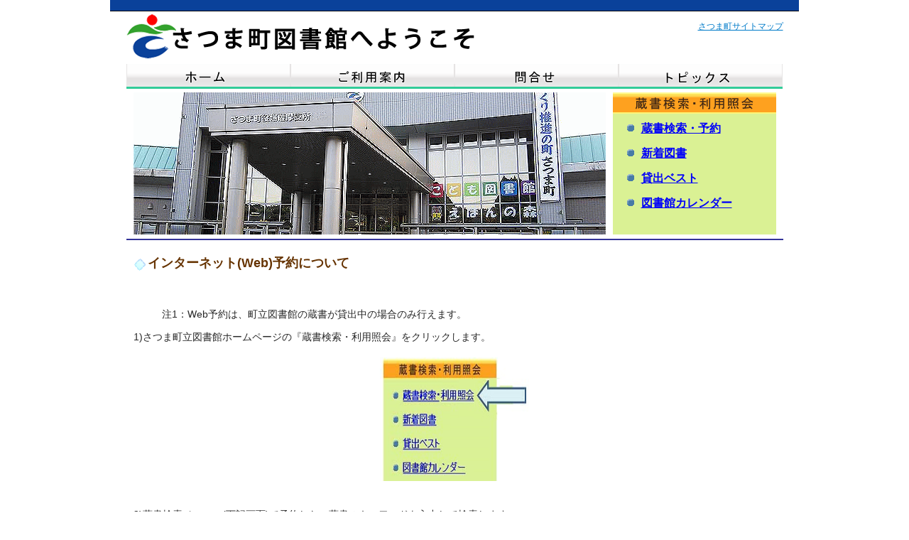

--- FILE ---
content_type: text/html
request_url: http://www.satsuma-lib.jp/yoyaku.html
body_size: 2954
content:
<!DOCTYPE HTML PUBLIC "-//W3C//DTD HTML 4.01 Transitional//EN">
<html>
<head>
<meta http-equiv="Content-Type" content="text/html; charset=Shift_JIS">
<meta http-equiv="Content-Style-Type" content="text/css">
<title>インターネット(Web)予約</title>
<meta name="description" content="さつま町図書館公式ホームページです。蔵書の検索や予約などが行えます。" />
<meta name="keywords" content="さつま町図書館,さつま町,図書館,図書室,Web予約の方法" />
<meta name="GENERATOR" content="JustSystems Homepage Builder Version 16.0.10.0 for Windows">
<link rel="stylesheet" href="basicstyle.css" type="text/css">
<link rel="stylesheet" href="basicstyle.css" type="text/css">
<script language="JavaScript">
<!--HPB_SCRIPT_ROV_50
//
//  Licensed Materials - Property of IBM
//  5724I83
//  (C) Copyright IBM Corp. 1995, 2008 All Rights Reserved.
//

// HpbImgPreload:
//
function HpbImgPreload()
{
  var appVer=parseInt(navigator.appVersion);
  var isNC=false,isN6=false,isIE=false;
  if (document.all && appVer >= 4) isIE=true; else
    if (document.getElementById && appVer > 4) isN6=true; else
      if (document.layers && appVer >= 4) isNC=true;
  if (isNC||isN6||isIE)
  {
    if (document.images)
    {
      var imgName = HpbImgPreload.arguments[0];
      var cnt;
      swImg[imgName] = new Array;
      for (cnt = 1; cnt < HpbImgPreload.arguments.length; cnt++)
      {
        swImg[imgName][HpbImgPreload.arguments[cnt]] = new Image();
        swImg[imgName][HpbImgPreload.arguments[cnt]].src = HpbImgPreload.arguments[cnt];
      }
    }
  }
}
// HpbImgFind:
//
function HpbImgFind(doc, imgName)
{
  for (var i=0; i < doc.layers.length; i++)
  {
    var img = doc.layers[i].document.images[imgName];
    if (!img) img = HpbImgFind(doc.layers[i], imgName);
    if (img) return img;
  }
  return null;
}
// HpbImgSwap:
//
function HpbImgSwap(imgName, imgSrc)
{
  var appVer=parseInt(navigator.appVersion);
  var isNC=false,isN6=false,isIE=false;
  if (document.all && appVer >= 4) isIE=true; else
    if (document.getElementById && appVer > 4) isN6=true; else
      if (document.layers && appVer >= 4) isNC=true;
  if (isNC||isN6||isIE)
  {
    if (document.images)
    {
      var img = document.images[imgName];
      if (!img) img = HpbImgFind(document, imgName);
      if (img) img.src = imgSrc;
    }
  }
}
var swImg; swImg=new Array;
//-->
</script>
</head>
<body>
<center>
<table width="970" cellpadding="0" cellspacing="0">
  <tbody>
    <tr>
     <td><img src="images/top_01.gif" border="0" alt="" width="970"></td>
    </tr>
  </tbody>
</table>
</center>
<center>
<table width="925" cellpadding="0" cellspacing="0">
  <tbody>
<tr>
      <td>
  <div id="header">
    <div id="header_left">
      <a href="index.html"><img src="images/top_02.gif" border="0" alt="ようこそ!!　さつま町図書館へ"></a>
    </div>
    <div id="header_right">
      <div id="header_right_menu"><a href="http://www.satsuma-net.jp/contents.cfm?id=142">さつま町サイトマップ</a></div>
    </div>
   </div>
     </td>
    </tr>
  </tbody>
</table>
</center>
<center>
<table width="925" cellpadding="0" cellspacing="0">
  <tbody>
    <tr>
      <td colspan="7"><img src="images/space.gif" width="925" height="1" alt=""></td>
    </tr>
    <tr>
      <td align="center" colspan="7"><a href="index.html" id="HPB_ROLLOVER0" onmouseout="HpbImgSwap('HPB_ROLLOVER0', 'images/c_00.gif');" onmouseover="HpbImgSwap('HPB_ROLLOVER0', 'images/c_001.gif');"><img src="images/c_00.gif" alt="ホーム" name="HPB_ROLLOVER0"></a><a href="riyouannai.html" id="HPB_ROLLOVER1" onmouseout="HpbImgSwap('HPB_ROLLOVER1', 'images/c_01.gif');" onmouseover="HpbImgSwap('HPB_ROLLOVER1', 'images/c_011.gif');"><img src="images/c_01.gif" alt="ご利用案内" name="HPB_ROLLOVER1"></a><a href="mail.html" id="HPB_ROLLOVER2" onmouseout="HpbImgSwap('HPB_ROLLOVER2', 'images/c_02.gif');" onmouseover="HpbImgSwap('HPB_ROLLOVER2', 'images/c_021.gif');"><img src="images/c_02.gif" alt="問合せ" name="HPB_ROLLOVER2"></a><a href="oshirase.html" id="HPB_ROLLOVER3" onmouseout="HpbImgSwap('HPB_ROLLOVER3', 'images/c_03.gif');" onmouseover="HpbImgSwap('HPB_ROLLOVER3', 'images/c_031.gif');"><img src="images/c_03.gif" alt="お知らせ" name="HPB_ROLLOVER3"></a></td>
    </tr>
    <tr>
      <td align="center" width="925">
      <table width="925" cellpadding="0" cellspacing="0">
        <tbody>
          <tr>
            <td rowspan="2"><img src="images/space.gif" width="10"alt=""></td>
            <td colspan="3"><img src="images/space.gif" width="665" height="5" border="0" alt=""></td>
            <td rowspan="2"><img src="images/space.gif" width="10" height="5" border="0" alt=""></td>
            <td><img src="images/space.gif" width="230" height="5" border="0" alt=""></td>
            <td rowspan="2"><img src="images/space.gif" width="10"alt=""></td>
          </tr>
          <tr>
            <td align="center" colspan="3"><img src="top_images/s_top.gif" alt="" border="0"></td>
            <td valign="top" class="s_btn"><img src="images/c_ken.gif" alt="蔵書検索・利用照会" border="0" width="230" height="30">
                  <div class="s_waku"><a href="https://www2.satsuma-lib.jp/WebOpac/webopac/index.do" target="_blank" class="kensaku">蔵書検索・予約</a></div>
                  <div class="s_waku"><a href="https://www2.satsuma-lib.jp/WebOpac/webopac/searchgenre.do?type=1&histnum=1&menukbn=1" target="_blank" class="kensaku">新着図書</a></div>
                  <div class="s_waku"><a href="https://www2.satsuma-lib.jp/WebOpac/webopac/searchgenre.do?type=2&histnum=1&menukbn=1" target="_blank" class="kensaku">貸出ベスト</a></div>
                  <div class="s_waku"><a href="https://www2.satsuma-lib.jp/WebOpac/webopac/library.do" target="_blank" class="kensaku">図書館カレンダー</a></div>
             </td>
          </tr>
        </tbody>
      </table>
      </td>
    </tr><tr>
      <td colspan="7"><img src="images/line.gif" alt="" width="925" height="2" vspace="6"></td>
    </tr><tr>
      <td colspan="7" class="basicm">
    <h1>インターネット(Web)予約について</h1><br>
    <div class="basic">
      <ul style="list-style-type:none">
       <li><span class="basic_red">注1：Web予約は、町立図書館の蔵書が貸出中の場合のみ行えます。</span>
            </ul>
     </div>
     <div class="basic">
        1)さつま町立図書館ホームページの『蔵書検索・利用照会』をクリックします。<br>
      <br>
            <div align="center"><img src="in_images/button.jpg" border="0" alt="蔵書検索・予約" width="210" height="174"></div>
            <br><br>
     </div>
     <div class="basic">2)蔵書検索メニュー(下記画面)で予約したい蔵書のキーワードを入力して検索します。<br><br>
      <div align="center"><img src="in_images/ktop.jpg" border="0" alt="検索条件を入力してください。" width="700" height="415"></div><br>
     </div>
     <div class="basic">3)検索一覧が表示されるので、蔵書の貸出状態を確認して貸出中の蔵書を選択してください。<br>
      <span class="basic_red">※[貸出中]の蔵書のみインターネット予約ができます。</span><br><br>
      <div align="center"><img src="in_images/kitiran.jpg" border="0" alt="蔵書を選択します。" width="700" height="415"></div><br>
     </div>
     <div class="basic">4)インターネット予約が行える場合は、「カートに入れる」をクリックしてください。<br><br>
      <div align="center"><img src="in_images/kshousai.jpg" border="0" alt="予約をする蔵書を、カートに入れてください。" width="700" height="415"></div><br>
     </div>
     <div class="basic">5)下記の予約画面が表示されるので、「予約する」をクリックします。<br>
      <br>
      <div align="center"><img src="in_images/kyoyaku.jpg" border="0" alt="予約したい蔵書か確認をして、予約ボタンをクリックします。" width="700" height="415"></div><br>
     </div>
     <div class="basic">6)利用者認証(ログイン)を行います。<br>
      <ul style="list-style-type:none">
       <li>注1：利用者番号は、図書館利用者カード番号を入力してください。(半英数字のみ入力)
       <li>注2：パスワードはご自分で登録されたパスワードを半角英数字で入力してください。<br>
          <a href="password.html#pwregist">パスワードの登録方法</a>はこちらから<br>
      </ul>
      <div align="center"><img src="in_images/klogin.jpg" border="0" alt="利用者番号と、パスワードを入力して下さい。" width="700" height="415"></div><br>
     </div>
     <div class="basic">7)下記画面が表示されますので、「受取場所」と、「ご連絡方法」を選択して、「次に進む」をクリックします。<br><br>
      <div align="center"><img src="in_images/settei.jpg" border="0" alt="各設定を選択します。" width="700" height="415"></div><br>
     </div>
     <div class="basic">8)予約内容が表示されますので、確認して、「予約を確定する」をクリックします。<br><br>
      <div align="center"><img src="in_images/kcheck.jpg" border="0" alt="各利用者情報を入力して下さい。" width="700" height="400"></div><br>
     </div>
     <div class="basic">9)下記画面が表示されたら、予約終了です。本の準備ができましたら、選択して頂いた連絡先にご連絡いたします。<br><br>
      <div align="center"><img src="in_images/kend.jpg" border="0" alt="予約の完了です。本の準備ができるまでお待ちください。" width="700" height="415"></div><br>
     </div>
   </td>
    </tr>
 </tbody>
</table>
</center>
<center>
<table width="925">
  <tbody>
    <tr>
      <td><img src="images/space.gif" width="925" height="5" alt=""></td>
    </tr>
    <tr>
      <td align="right"><font color="#ff0000" face="ＭＳ Ｐ明朝">問合せ先　</font><font color="#0000ff" size="2" face="ＭＳ Ｐ明朝">〒８９５－１８０３　鹿児島県薩摩郡さつま町宮之城屋地１５６５番地２<br>
      ＴＥＬ：代表　０９９６－５３－１１１１</font><br>
      　　　<font color="#00ff00" size="5" face="ＭＳ Ｐ明朝">　さつま町図書館</font><font color="#000000" size="3" face="ＭＳ Ｐ明朝">　</font><font color="#000000" size="2" face="ＭＳ Ｐ明朝">　（さつま町教育委員会　社会教育課）</font><font size="5"></font></td>
    </tr>
  </tbody>
</table>
</center>
</body>
</html>


--- FILE ---
content_type: text/css
request_url: http://www.satsuma-lib.jp/basicstyle.css
body_size: 2200
content:
/*-------------------------BODY*/ 
html {
	  
    
    
    
    
    
    
    
    
    
    
    
    
 	margin : 0;
	padding : 0;
	
}

body {
	  
    
    
    
    
    
    
    
    
    
    
    
    
  	margin : 0;
	padding : 0;
	background-color: #ffffff;
	font-family:Arial,'ＭＳ Ｐゴシック',sans-serif;
	
}
	
	
/*-------------------------ページレイアウト*/
#page {
    
    
    
    
    
    
    
    
    
    
    
    
    
	text-align: center;
	margin:0 auto;
	padding: 0px;
	width:1000px;	
	
}

img	{
    
    
    
    
    
    
    
    
    
    
    
    
   
 	border: none;
	
}

/*-------------------------ヘッダーの定義*/


#header_left{





	text-align:left;
	float:left;
}


#header_right{







	float:right;
	
}

#header_right_menu {




	TEXT-ALIGN: right;
	PADDING-BOTTOM: 0px;
	MARGIN-TOP: 13px;
	PADDING-LEFT: 0px;
	PADDING-RIGHT: 0px;
	MARGIN-BOTTOM: 20px;
	FONT-SIZE: 12px;
	PADDING-TOP: 0px


;
}

/*-------------------------通常の編集領域*/
.section {
	  
    
    
    
    
    
    
    
    
    
    
	width: 680px;
	margin:10px 15px 10px 15px;
	text-align:left;
	
}

span.mail {




	float:none;
	background-position;center bottom;



}

.basic {
    
    
    
    
    
    
    
    
    
    
    
    
   
	font-size:85%;
	color:#272727;
	text-decoration:none;
	line-height:140%;
	
}

/*-------------------お知らせボックス*/
.

/*-------------------トップページ連絡*/
.basic_topnews {
    
    
    
    
    
    
    
    
    
    
	margin: 5px 20px 5px 10px;
	padding: 5px 20px 5px 20px;
	font-size:85%;
	color:#272727;
	text-decoration:none;
	line-height:140%;
	background:url(images/list01.gif) no-repeat left center;
	font-weight:bold;
	
}

.basic_news {
    
    
    
    
    
    
    
    
    
    
	margin: 5px 20px 5px 10px;
	padding: 5px 20px 5px 30px;
	font-size:85%;
	color:#272727;
	text-decoration:none;
	line-height:140%;
	
}



.basic_mainnews {
    
    
    
    
    
    
    
    
    
    

	font-size:85%;
	color:#ff0000;
	text-decoration:none;
	line-height:140%;
	
}



.basic_oshirase {
    
    
    
    
    
    
    
    
    
    
   
	font-size:100%;
	color:#2D2DE4;
	text-decoration:none;
	line-height:140%;
	font-weight:bold;
	
}


.basic_inf {
    
    
    
    
    
    
    
    
    
    
   	margin:10px 20px 10px 20px;
	font-size:100%;
	color:#272727;
	text-decoration:none;
	line-height:140%;
	font-weight:bold;
	
}

.basic_tyui {
    
    
    
    
    
    
    
    
    
    
   
	font-size:100%;
	color:#F21620;
	text-decoration:none;
	line-height:140%;
	font-weight:bold;
	
}
/*--------------------------見出し*/
div.basicb_news {
    
    
    
    
    
    
    
    
    
    
	margin: 15px 20px 5px 0px;
	padding: 0px 20px 5px 20px;
	font-size:16px;
	color:#272727;
	text-decoration:none;
	line-height:140%;
	background-image:url(images/inf_line.gif);
	background-repeat:no-repeat;
	font-weight:bold;

	
}


.basicb {
    
    
    
    
    
    
    
    
    
    
  	font-size:85%;	
	color:#272727;
	margin:10px 15px 10px 15px;
	text-decoration:none;
	line-height:140%;
	font-weight:bold;
	text-align:left;
	
}


.small 	{
	  
    
    
    
    
    
    
    
    
    
    
    
    
  	font-size:80%;
	color:#272727;
	text-decoration:none;
	line-height:135%;
	
}

.smallb {
    
    
    
    
    
    
    
    
    
    
    
    
   
 	font-size:80%;
	color:#272727;
	text-decoration:none;
	line-height:135%;
	font-weight:bold;
	
}


.large  {
	  
    
    
    
    
    
    
    
    
    
    
    
    
	font-size:90%;
	color:#272727;
	text-decoration:none;
	line-height:145%;
	background-color:#ffffff;
	
}

.largeb {
    
    
    
    
    
    
    
    
    
    
    
    
   
font-size:90%;
	color:#272727;
	text-decoration:none;
	line-height:145%;
	font-weight:bold;
	background-color:#ffffff;
	
}

/*-----------------------1文の部分font設定*/
span.basicb_red {
    
    
    
    
    
    
    
    
    
    
    
    
   
	font-size:100%;
	color:#FF0000;
	text-decoration:none;
	line-height:140%;
	font-weight:bold;
	
}


/*-------------------------テーブル*/
table	{
	  
    
    
    
    
    
    
    
    
    
    
	border-collapse:collapse;
	border-spacing: 0px;
	empty-cells: show;
	background-color:#ffffff;
	
}


/*-------------------------見出しセル*/
th.thbasic	{
	  
    
    
    
    
    
    
    
    
    
    
	border-width:1px;
	border-style:solid;
	border-color:#666666;
	background-color:#00b1ff;
	padding:2px;
	font-size:80%;
	color:#272727;
	text-decoration:none;
	line-height:140%;
	
}

th.thbasic2nd	{
	  
    
    
    
    
    
    
    
    
    
    
	border-width:1px;
	border-style:solid;
	border-color:#666666;
	background-color:#a8d0ec;
	padding:2px;
	font-size:80%;
	color:#272727;
	text-decoration:none;
	line-height:140%;
	
}

th.thbasic3rd	{
	  
    
    
    
    
    
    
    
    
    
    
	border-width:1px;
	border-style:solid;
	border-color:#666666;
	background-color:#ffceb6;
	padding:2px;
	font-size:80%;
	color:#272727;
	text-decoration:none;
	line-height:140%;
	font-weight:bold;
	
}


/*-------------------------データセル*/
td.tbasic	{
	  
    
    
    
    
    
    
    
    
    
    
	border-width:1px;
	border-style:solid;
	border-color:#666666;
	background-color:#cee7ff;
	padding:2px;
	font-size:80%;
	color:#272727;
	text-decoration:none;
	line-height:140%;
	
}

td.tbasicb   	{
	  
    
    
    
    
    
    
    
    
    
    
	border-width:1px;
	border-style:solid;
	border-color:#666666;
	background-color:#a7c7e4;
	padding:2px;
	font-size:80%;
	color:#272727;
	text-decoration:none;
	line-height:140%;
	font-weight:bold;
	
}

td.tbasic2nd	{
    
    
    
    
    
    
    
    
    
    
       
	border-width:1px;
	border-style:solid;
	border-color:#666666;
	background-color:#ffebe1;
	padding:2px;
	font-size:80%;
	color:#272727;
	text-decoration:none;
	line-height:140%;	
}
	
td.tbasicb2nd	{
	  
    
    
    
    
    
    
    
    
    
    
	border-width:1px;
	border-style:solid;
	border-color:#666666;
	background-color:#ffdf9b;
	padding:2px;
	font-size:80%;
	color:#010101;
	text-decoration:none;
	line-height:140%;
	font-weight:bold;
	
}


/*----------------ご利用案内　内容--*/
td.basicm   	{
	  
    
    
    
    
    
    
    
    
    
	margin:5px 10px 3px 10px;
	padding:5px 10px 3px 10px;    


}


/*-------------------------データセル（文字小）*/
td.tsmall    	{
	  
    
    
    
    
    
    
    
    
    
    
	border-width:1px;
	border-style:solid;
	border-color:#666666;
	background-color:#ffffff;
	padding:2px;
	font-size:75%;
	color:#272727;
	text-decoration:none;
	line-height:135%;
	
}

td.tsmallb   	{
	  
    
    
    
    
    
    
    
    
    
    
	border-width:1px;
	border-style:solid;
	border-color:#666666;
	background-color:#ffffff;
	padding:2px;
	font-size:75%;
	color:#272727;
	text-decoration:none;
	line-height:135%;
	font-weight:bold;
	
}

td.tsmall2nd  {
    
    
    
    
    
    
    
    
    
    
   
	border-width:1px;
	border-style:solid;
	border-color:#666666;
	background-color:#e8f2f9;
	padding:2px;
	font-size:75%;
	color:#272727;
	text-decoration:none;
	line-height:135%;
	
}

td.tsmallb2nd {
	  
    
    
    
    
    
    
    
    
    
    
	border-width:1px;
	border-style:solid;
	border-color:#666666;
	background-color:#D7E0D3;
	padding:2px;
	font-size:75%;
	color:#272727;
	text-decoration:none;
	line-height:135%;
	font-weight:bold;
	
}




/*-------------------------枠のみ*/
td.tline    {
    
    
    
    
    
    
    
    
    
    
   
	border-width:1px;
	border-style:solid;
	border-color:#666666;
	color:#101748;
	background-color:#ffffff;
	padding:2px;
	
}


/*-----------------------中央のライン*/
.c_line {



	margin:20px 10px 20px 10px;
	padding:20px 10px 20px 10px;
	width:925px;
	height:2px;
	background : url(images/line.gif);



}


/*-------------------------見出し*/

h1, h2, h3, h4, h5, h6 {
	  
    
    
    
    
    
    
    
    
    
    
    
    
    margin: 0;
	padding: 0;
	
}

	
h1 {
    
    
    
    
    
    
    
    
    
    
    
    
  	margin: 5px 20px 10px 0px;
	padding: 5px 20px 10px 20px;
	font-size:110%;
	color:#663300;
	line-height:130%;
	background : url(images/h1_deco.gif) no-repeat left center;
	
}


h2 {
    
    
    
    
    
    
    
    
    
    
    
    
	margin: 0px 20px 0px 10px;
	padding: 5px 20px 5px 20px;
	font-size:100%;
	color:blue;
	line-height:130%;
	font-weight:bold;
	background : url(images/link2.gif) no-repeat left center;
	
}

h3 {
    
    
    
    
    
    
    
    
    
    
    
    
   
    
 	margin: 0px 20px 0px 20px;
	padding: 6px 20px 7px 20px;
	font-size:90%;
	color:#272727;
	line-height:130%;
	font-weight:bold;
	background : transparent url(images/h3_deco.gif) no-repeat scroll left center;
	
}

h4 {
    
    
    
    
    
    
    
    
    
    
    
    
   
font-size:80%;
	color:#01527D;
	font-weight:bold;
	line-height:130%;
	margin: 5px 3px 5px 5px;
	padding:0px 3px 3px 15px;
}

/*-------------------------リンク関連色*/
a:link  {
	  
    
    
    
    
    
    
    
    
    
    
    
    
	color:#007bc9;
	text-decoration:underline;
	
}

a:visited {
	  
    
    
    
    
    
    
    
    
    
    
    
    
	color:#710444;
	text-decoration:underline;
	
}

a:hover {
	  
    
    
    
    
    
    
    
    
    
    
    
    
 	color:#ff0013;
	text-decoration:underline;
	
}

	color:#ff0013;
	text-decoration:underline;
	
}


/* 強調表示（注意・警告）
________________________________________________________________ */
.attention { 
 	font-weight:bold;
	font-size:90%;
	color:#D78821;
	background:#FCFF9E;
	
}

.caution   {
    
    
    
    
    
    
    
    
    
    
   
    	font-weight:bold;
	font-size:90%;
	color:#c51f1f;
	background:#FFD5D5;
	
}

.em     {
    
    
    
    
    
    
    
    
    
    
   
	font-style:normal;
	font-weight:bold;
	font-size:85%;
	color:#021C85;
	background-color:#ffffff;
	
}

.strong {
	  
    
    
    
    
    
    
    
    
    
    
	font-weight:bold;
	font-size:85%;
	color:#ff0000;
	background:#ffffff;
	
}

.bold	{
	  
    
    
    
    
    
    
    
    
    
    
	text-decoration:none;
	font-weight:bold;
	font-size:85%;
	
}


/*-----------------------予約コメント*/
.kome {
    
    
    
    
    
    
    
    
    
    
    
    
	margin: 5px 5px 3px 5px;
	padding: 5px 5px 3px 5px;
	font-size:60%;
	font-weight:bold;
	color:#E475FF;
	text-decoration:none;
	line-height:130%;


	
}


/*-------------------------リンク*/

td.link_bg {





	background-image:url(images/link_bg.gif);
	background-repeat:no-repeat;


}


td.link_btm {


	background-image:url(images/link_03.gif);
	background-repeat:no-repeat;

		


}


.link_btn {





	font-size:110%;
	margin: 5px 10px 10px 15px;
	padding: 5px 15px 10px 15px;
	background : url(images/link_deco.gif) no-repeat left center;
	font-family:Arial,'HG丸ゴシックM-PRO',sans-serif;


}
/*---------------------リンクの色　設定*/
/*---------
a {


	color:0000f9;
	font-weight:bold;


}


a.link {



	color:0000f9;
	font-weight:bold;


}

a:visited {



	color:ff0000;
	font-weight:bold;


}

a:hover {


	color:008000;
	font-weight:bold;


}
--------------*/

/*-------------------------検索・照会*/
.s_table	{






	text-align:center;
	color:#ffffff;
	font-size:100%;
	font-weight:bold;
	background-color:#fc992c;
	


}

.s_btn	{




	background-color:#daf194;
	

}

.s_waku {

    
    

	margin: 5px 20px 3px 20px;
	padding: 5px 20px 3px 20px;
	font-size:100%;
	text-decoration:none;
	line-height:140%;
	background : url(images/w_deco.gif) no-repeat left center;

}


a.kensaku {


	color:0000f9;
	font-weight:bold;


}


a.kensaku.link {



	color:0000f9;
	font-weight:bold;


}

a:visited.kensaku {



	color:ff0000;
	font-weight:bold;


}

a:hover.kensaku {


	color:008000;
	font-weight:bold;


}


.s_waku_left {
    
    
    
    
    
    
   
 	width:3px;
	background : url(images/s_waku02.gif) repeat-y left top;



	
}
	
.s_waku_right {
	  
    
    
    
    
    
    
     	width:3px;
	background : url(images/s_waku02.gif) repeat-y right top;


	
}



/*-------------------------水平線*/
.hr	{
    
    
    
    
    
    
    
    
    
    
   
 	border-top-width:1px;
	border-top-style:solid;
	border-top-color:#a8d0ec;
	text-align:center;
	width:100%;
	
}

